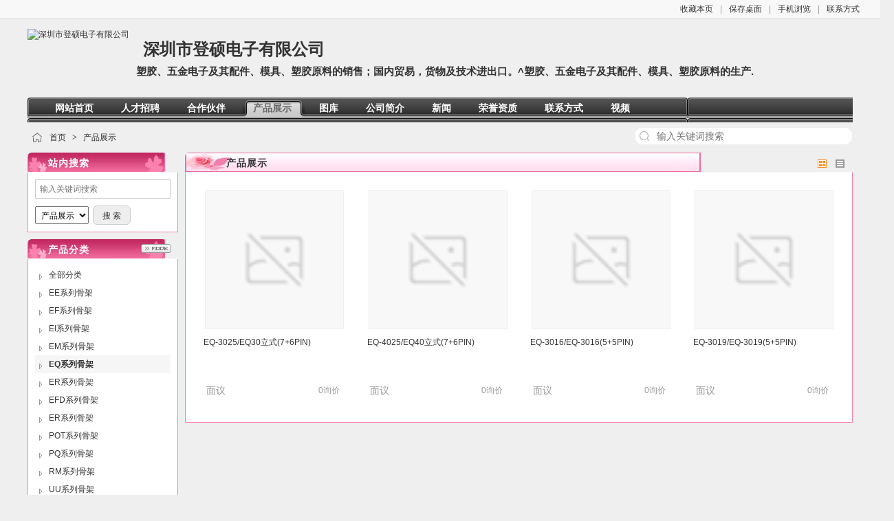

--- FILE ---
content_type: text/html;charset=UTF-8
request_url: http://www.dengshuogujia.com/sell/index.php?typeid=993
body_size: 3443
content:
<!doctype html>
<html>
<head>
<meta charset="UTF-8"/>
<title>EQ系列骨架_产品展示_深圳市登硕电子有限公司</title>
<meta name="keywords" content="电木骨架，塑胶骨架，变压器骨架，bobbin,SMD骨架，变压器骨架生产厂家，深圳变压器骨架，"/><meta name="description" content="深圳市登硕电子有限公司是一家专业生产变压器骨架为主，主要产品是生产骨架，可以根据客户要求制造特殊规格形状变压器骨架，主要生产各种规格的电木骨架，和电感、变压器配套。 "/><meta name="generator" content="YUNXUN www.yunxunmedia.com"/>
<meta http-equiv="x-ua-compatible" content="IE=8"/>
<meta name="template" content="homepage"/>
<meta http-equiv="mobile-agent" content="format=html5;url=http://www.dengshuogujia.com/sell/index.php?typeid=993">
<link rel="stylesheet" type="text/css" href="https://hk.yunxunmedia.com/static/skin/dt802022huiyi04redskin/homepage.css?v=4151091678"/>
<link rel="stylesheet" type="text/css" href="https://hk.yunxunmedia.com/static/home/home11/style.css?v=4151091678"/>
<script type="text/javascript" src="https://hk.yunxunmedia.com/lang/zh-cn/lang.js?v=4151091678"></script>
<script type="text/javascript" src="https://hk.yunxunmedia.com/file/script/config.js?v=4151091678"></script>
<script type="text/javascript" src="https://hk.yunxunmedia.com/static/script/jquery-3.6.4.min.js?v=4151091678"></script>
<script type="text/javascript" src="https://hk.yunxunmedia.com/static/script/common.js?v=4151091678"></script>
<script type="text/javascript" src="https://hk.yunxunmedia.com/static/script/page.js?v=4151091678"></script>
<script type="text/javascript" src="https://hk.yunxunmedia.com/static/script/homepage.js?v=4151091678"></script>
<script type="text/javascript">
</script>
</head>
<body>
<div class="top" id="top">
<div class="m">
                <span class="f_r"><script type="text/javascript">addFav('收藏本页');</script><i>|</i><a href="https://hk.yunxunmedia.com/api/shortcut.php?itemid=492">保存桌面</a><i>|</i><a href="javascript:Dqrcode();">手机浏览</a><i>|</i><a href="http://www.dengshuogujia.com/contact/">联系方式</a></span>
</div>
</div>
<div id="destoon-card"></div>
<div id="destoon-qrcode" style="display:none;"></div><div class="m">
<div class="head">
<div class="logo"><a href="http://www.dengshuogujia.com/"><img src="https://www.yunxunmedia.com/file/upload/201604/08/00083955492.png" alt="深圳市登硕电子有限公司"/></a></div><h1>
<a href="http://www.dengshuogujia.com/">深圳市登硕电子有限公司</a> &nbsp; 
</h1>
<a href="http://www.dengshuogujia.com/introduce/"><h4>塑胶、五金电子及其配件、模具、塑胶原料的销售；国内贸易，货物及技术进出口。^塑胶、五金电子及其配件、模具、塑胶原料的生产. </h4></a>
</div>
</div>
<div class="m">
<div class="menu" id="menu">
<ul>
<li class="menu_li"><a href="http://www.dengshuogujia.com/"><span>网站首页</span></a></li>
<li class="menu_li"><a href="http://www.dengshuogujia.com/job/"><span>人才招聘</span></a></li>
<li class="menu_li"><a href="http://www.dengshuogujia.com/brand/"><span>合作伙伴</span></a></li>
<li class="menu_on"><a href="http://www.dengshuogujia.com/sell/"><span>产品展示</span></a></li>
<li class="menu_li"><a href="http://www.dengshuogujia.com/photo/"><span>图库</span></a></li>
<li class="menu_li"><a href="http://www.dengshuogujia.com/introduce/"><span>公司简介</span></a></li>
<li class="menu_li"><a href="http://www.dengshuogujia.com/news/"><span>新闻</span></a></li>
<li class="menu_li"><a href="http://www.dengshuogujia.com/honor/"><span>荣誉资质</span></a></li>
<li class="menu_li"><a href="http://www.dengshuogujia.com/contact/"><span>联系方式</span></a></li>
<li class="menu_li"><a href="http://www.dengshuogujia.com/video/"><span>视频</span></a></li>
</ul>
</div>
</div>
<div class="m">
<div class="pos" id="pos">
<div class="nvs">
<form action="index.php">
<input type="hidden" name="homepage" value="dengshuo"/>
<select name="file" class="dsn">
<option value="job">人才招聘</option><option value="brand">合作伙伴</option><option value="sell" selected>产品展示</option><option value="photo">图库</option><option value="news">新闻</option><option value="honor">荣誉资质</option><option value="video">视频</option></select>
<input type="search" name="kw" value="" placeholder="输入关键词搜索"/>
<s onclick="$(this).parent().submit();">搜索</s>
</form>
</div>
<span id="position"></span>
</div>
</div>
<div class="m">
<table cellpadding="0" cellspacing="0" width="100%">
<tr>
<td width="200" valign="top" id="side"><div class="side_head"><div><strong>站内搜索</strong></div></div>
<div class="side_body">
<form action="index.php" onsubmit="return check_kw();">
<input type="hidden" name="homepage" value="dengshuo"/>
<input type="text" name="kw" value="" placeholder="输入关键词搜索" size="25" id="kw" class="inp"/>
<div style="padding:10px 0 0 0;">
<select name="file">
<option value="job">人才招聘</option><option value="brand">合作伙伴</option><option value="sell" selected>产品展示</option><option value="photo">图库</option><option value="news">新闻</option><option value="honor">荣誉资质</option><option value="video">视频</option></select>&nbsp;
<input type="submit" value=" 搜 索 " class="sbm"/>
</div>
</form>
</div><div class="side_head"><div><span class="f_r"><a href="http://www.dengshuogujia.com/sell/"><img src="https://hk.yunxunmedia.com/static/image/more.gif" title="更多"/></a></span><strong>产品分类</strong></div></div>
<div class="side_body">
<ul>
<li id="type_0"><a href="http://www.dengshuogujia.com/sell/">全部分类</a></li>
<li id="type_990"><a href="http://www.dengshuogujia.com/sell/index.php?typeid=990" title="EE系列骨架">EE系列骨架</a></li>
<li id="type_991"><a href="http://www.dengshuogujia.com/sell/index.php?typeid=991" title="EF系列骨架">EF系列骨架</a></li>
<li id="type_1573"><a href="http://www.dengshuogujia.com/sell/index.php?typeid=1573" title="EI系列骨架">EI系列骨架</a></li>
<li id="type_992"><a href="http://www.dengshuogujia.com/sell/index.php?typeid=992" title="EM系列骨架">EM系列骨架</a></li>
<li id="type_993" class="f_b"><a href="http://www.dengshuogujia.com/sell/index.php?typeid=993" title="EQ系列骨架">EQ系列骨架</a></li>
<li id="type_994"><a href="http://www.dengshuogujia.com/sell/index.php?typeid=994" title="ER系列骨架">ER系列骨架</a></li>
<li id="type_996"><a href="http://www.dengshuogujia.com/sell/index.php?typeid=996" title="EFD系列骨架">EFD系列骨架</a></li>
<li id="type_995"><a href="http://www.dengshuogujia.com/sell/index.php?typeid=995" title="ER系列骨架">ER系列骨架</a></li>
<li id="type_997"><a href="http://www.dengshuogujia.com/sell/index.php?typeid=997" title="POT系列骨架">POT系列骨架</a></li>
<li id="type_998"><a href="http://www.dengshuogujia.com/sell/index.php?typeid=998" title="PQ系列骨架">PQ系列骨架</a></li>
<li id="type_999"><a href="http://www.dengshuogujia.com/sell/index.php?typeid=999" title="RM系列骨架">RM系列骨架</a></li>
<li id="type_1000"><a href="http://www.dengshuogujia.com/sell/index.php?typeid=1000" title="UU系列骨架">UU系列骨架</a></li>
</ul>
</div>
<div class="side_head"><div><span class="f_r"><a href="http://www.dengshuogujia.com/contact/"><img src="https://hk.yunxunmedia.com/static/image/more.gif" title="更多"/></a></span><strong>联系方式</strong></div></div>
<div class="side_body">
<ul>
<li>联系人：李振导（先生）</li>
<li title="0755-27555675">电话：0755-27555675</li>
<li title="458247910@qq.com">邮件：458247910@qq.com</li>
<li title="13510840525">手机：13510840525</li>
<li title="0755-27473219">传真：0755-27473219</li>
<li title="398254028">QQ：<a href="http://wpa.qq.com/msgrd?v=3&uin=398254028&site=qq&menu=yes" target="_blank">398254028</a></li>
</ul>
</div>
</td>
<td width="10" id="split"></td>
<td valign="top" id="main"><div class="dsn" id="pos_show"><a href="http://www.dengshuogujia.com/">首页</a> <i>&gt;</i> <a href="http://www.dengshuogujia.com/sell/">产品展示</a></div>
<div class="main_head">
<div>
<span class="f_r">
<img src="https://hk.yunxunmedia.com/static/image/ico-list-img-on.png" width="16" height="16" title="图片列表" align="absmiddle"/>&nbsp;
<a href="http://www.dengshuogujia.com/sell/index.php?view=1&typeid=993"><img src="https://hk.yunxunmedia.com/static/image/ico-list-mix.png" width="16" height="16" title="图文列表" align="absmiddle"/></a>
</span>
<strong>产品展示</strong>
</div>
</div>
<div class="main_body">
<table cellpadding="0" cellspacing="0" width="100%">
<tr align="center"><td valign="top" width="25%">
<div class="thumb">
<a href="http://www.dengshuogujia.com/sell/index.php?itemid=58631"><img src="https://www.yunxunmedia.com/file/upload/202009/18/00552421492.jpg.thumb.jpg" width="200" height="200" alt="EQ-3025/EQ30立式(7+6PIN)" onerror="this.src=errimg" /></a>
<div><a href="http://www.dengshuogujia.com/sell/index.php?itemid=58631">EQ-3025/EQ30立式(7+6PIN)</a></div>
<span style="line-height: 20px; white-space: normal;font-size: 14px;padding-left: 8px;text-align: left;"></span><b><span>面议</span><em>0询价</em></b>
</div>
</td>
<td valign="top" width="25%">
<div class="thumb">
<a href="http://www.dengshuogujia.com/sell/index.php?itemid=58633"><img src="https://www.yunxunmedia.com/file/upload/202009/18/00560355492.jpg.thumb.jpg" width="200" height="200" alt="EQ-4025/EQ40立式(7+6PIN)" onerror="this.src=errimg" /></a>
<div><a href="http://www.dengshuogujia.com/sell/index.php?itemid=58633">EQ-4025/EQ40立式(7+6PIN)</a></div>
<span style="line-height: 20px; white-space: normal;font-size: 14px;padding-left: 8px;text-align: left;"></span><b><span>面议</span><em>0询价</em></b>
</div>
</td>
<td valign="top" width="25%">
<div class="thumb">
<a href="http://www.dengshuogujia.com/sell/index.php?itemid=25192"><img src="https://www.yunxunmedia.com/file/upload/201604/05/23004145492.jpg.thumb.jpg" width="200" height="200" alt="EQ-3016/EQ-3016(5+5PIN)" onerror="this.src=errimg" /></a>
<div><a href="http://www.dengshuogujia.com/sell/index.php?itemid=25192">EQ-3016/EQ-3016(5+5PIN)</a></div>
<span style="line-height: 20px; white-space: normal;font-size: 14px;padding-left: 8px;text-align: left;"></span><b><span>面议</span><em>0询价</em></b>
</div>
</td>
<td valign="top" width="25%">
<div class="thumb">
<a href="http://www.dengshuogujia.com/sell/index.php?itemid=25200"><img src="https://www.yunxunmedia.com/file/upload/201604/05/23040094492.jpg.thumb.jpg" width="200" height="200" alt="EQ-3019/EQ-3019(5+5PIN)" onerror="this.src=errimg" /></a>
<div><a href="http://www.dengshuogujia.com/sell/index.php?itemid=25200">EQ-3019/EQ-3019(5+5PIN)</a></div>
<span style="line-height: 20px; white-space: normal;font-size: 14px;padding-left: 8px;text-align: left;"></span><b><span>面议</span><em>0询价</em></b>
</div>
</td>
</tr></table>
</div>
<script type="text/javascript">try {Dd('type_993').style.backgroundColor = '#F6F6F6';}catch (e){}</script>
</td>
</tr>
</table>
</div>
<div class="m">
<div class="foot" id="foot">
&copy;2026 深圳市登硕电子有限公司 版权所有&nbsp;&nbsp;
技术支持：<a href="https://hk.yunxunmedia.com/" target="_blank">云讯传媒-电子行业信息采购平台</a>&nbsp;&nbsp;
访问量:49614&nbsp;&nbsp;<a href="https://beian.miit.gov.cn/" target="_blank">粤ICP备16028860号</a>&nbsp;&nbsp;<script>
var _hmt = _hmt || [];
(function() {
  var hm = document.createElement("script");
  hm.src = "//hm.baidu.com/hm.js?5862a1e34b6c210410642b6e26b01eb0";
  var s = document.getElementsByTagName("script")[0]; 
  s.parentNode.insertBefore(hm, s);
})();
</script>
        <a href="https://hk.yunxunmedia.com/member/home.php" onMouseOver="">管理入口</a>
</div>
</div>
<div class="back2top"><a href="javascript:void(0);" title="返回顶部">&nbsp;</a></div>
<script type="text/javascript">Dd('position').innerHTML = Dd('pos_show').innerHTML;</script>
<script type="text/javascript">
var L0 = L1 = LI = 0;
$(function(){
$('#menu ul li').each(function(i) {
if(i == 0) {
L0 = $(this).position().left;
} else {
L1 = $(this).position().left;
if(L1 < L0 + 10) {
LI = i;
return;
}
}
});
if(LI) {
$('#menu ul').children().eq(LI - 1).html('<a href="http://www.dengshuogujia.com/channel/"><span>更多频道</span></a>');
if($('#menu .menu_on').index() >= LI || 0) $('#menu ul').children().eq(LI - 1).attr('class', 'menu_on');
}
});
</script>
</body>
</html>

--- FILE ---
content_type: text/css
request_url: https://hk.yunxunmedia.com/static/skin/dt802022huiyi04redskin/homepage.css?v=4151091678
body_size: 3488
content:
/*
	DESTOON Copyright (C)2008-2099 www.destoon.com
	This is NOT a freeware,Use is subject to license.txt
*/
body {margin:0;font-size:12px;color:#333333;background:#F6F6F6;}
* {word-break:break-all;font-family:"Microsoft Yahei",Tahoma,Verdana,Arial;-webkit-text-size-adjust:none;}
input,select,textarea {font-size:12px;padding:4px;}
img {border:none;}
ul li {list-style-type:none;}
ol li {list-style-type:decimal;}
ul,form {margin:0;padding:0;}
/* links */
a:link,a:visited,a:active {color:#333333;text-decoration:none}
a:hover {color:#FF6600;}
a.w:link,a.w:visited,a.w:active{text-decoration:none;color:#FFFFFF;}
a.w:hover{text-decoration:underline;}
a.t:link,a.t:visited,a.t:active{text-decoration:none;color:#225588;}
a.t:hover{text-decoration:underline;}
a.b:link,a.b:visited,a.b:active {color:#014CCC;text-decoration:none;}
a.b:hover {color:#FF6600;}

.m {width:1200px;margin:auto;}
.top {height:36px;line-height:36px;background:#F8F8F8;border-bottom:#E5E5E5 1px solid;width:100%;}
#top a {text-decoration:none;}
.head {height:116px;overflow:hidden;}
.head div {float:left;}
.head .logo {padding:16px 10px 0 0;height:90px;overflow:hidden;}
.head h1 {display:inline-block;height:26px;line-height:26px;overflow:hidden;font-size:24px;margin:24px 0 10px 0;color:#333333;filter:glow(color=#FFFFFF,strength=3);}
.head h4 {height:50px;line-height:22px;overflow:hidden;font-size:13px;margin:0;color:#666666;}

.side_head {border-bottom:#F6F6F6 1px solid;background:#FFFFFF;border-radius:6px 6px 0 0;}
.side_head div {padding:0 16px;font-size:14px;height:44px;line-height:44px;overflow:hidden;}
.side_body {background:#FFFFFF;padding:16px;margin:0 0 10px;overflow:hidden;}
.side_body li {background:url('../../image/ico_arrow.gif') no-repeat 6px 12px;padding:0 0 0 16px;height:32px;line-height:32px;overflow:hidden;}

.main_head {border-bottom:#F6F6F6 1px solid;background:#FFFFFF;border-radius:6px 6px 0 0;}
.main_head div {padding:0 16px;font-size:14px;height:44px;line-height:44px;overflow:hidden;}
.main_body {background:#FFFFFF;padding:16px;margin:0 0 10px;overflow:hidden;}

/* show */
.title {text-align:center;font-size:20px;font-weight:bold;line-height:48px;}
.info {padding:16px;background:#F6F6F6;margin-top:16px;}
.content {font-size:14px;line-height:180%;padding:20px;}
.content p {margin:0 0 16px 0;}
.content img{max-width: 100%;}
.property {border:#E6E6E6 1px solid;background:#F6F6F6;padding:16px;margin:0 20px;}
.property li {float:left;width:30%;height:24px;line-height:24px;overflow:hidden;}
.foot {background:#FFFFFF;padding:24px;line-height:32px;text-align:center;}
.foot i,.top i {font-style:normal;color:#999999;padding:0 10px;}
.pos {padding:10px 0 10px 32px;height:24px;line-height:24px;background:url('image/ico-nav.png') no-repeat 6px 14px;}
.pos div {float:right;}
.pos i {font-style:normal;font-weight:bold;color:#444444;padding:0 6px;font-family:simsun;}
.pos em {font-style:normal;color:#999999;padding:0 10px;font-size:12px;}
.pos .f_r {font-size:12px;color:#666666;}
.nvs {margin:-3px 0 0 0;}
.nvs input {width:318px;border:#EEEEEE 1px solid;border-radius:12px;padding:4px 8px 4px 32px;font-size:14px;background:#FFFFFF url('image/ico-search.png') no-repeat 6px center;outline:none;color:#444444;}
.nvs s {display:none;}
.nvs:hover s{display:inline-block;width:48px;height:28px;line-height:28px;text-align:center;background:#0679D4;color:#FFFFFF;position:absolute;text-decoration:none;margin:0 0 0 -48px;border-radius:0 12px 12px 0;cursor:pointer;}
.inp {border:#CCCCCC 1px solid;color:#666666;padding:6px;}
.sbm {height:28px;line-height:28px;border:#CCCCCC 1px solid;color:#333333;background:#EEEEEE;border-radius:6px;padding:0 10px;cursor:pointer;}
.sbm:hover {background:#DDDDDD;}
.banner {}

.sign-vip {width:220px;padding:10px 16px;background:url('image/contact-vip.png') no-repeat 0 center;color:#DBB78B;border-radius:0 0 10px 10px;z-index:1;position:absolute;margin:0 0 0 948px;}
.sign-vip b {font-size:16px;}
.sign-vip span {float:right;font-size:14px;}
.sign-com {width:220px;padding:10px 16px;background:#FFFFFF;border:#E5E5E5 1px solid;border-radius:0 0 10px 10px;z-index:1;position:absolute;margin:-1px 0 0 946px;}
.sign-com b {font-size:14px;color:#333333;}
.sign-com span {float:right;font-size:14px;color:#999999;}

/* thumb */
.thumb {padding:16px;}
.thumb img {border:#EEEEEE 1px solid;}
.thumb div {height:40px;overflow:hidden;line-height:20px;font-size:12px;margin:6px 0 0 0;text-align:left;}
.thumb p {font-size:10px;color:#888888;margin:2px;}
.thumb:hover{background:#F6F6F6;}
.thumb b {display:block;height:40px;line-height:40px;color:#E4393C;font-size:14px;text-align:left;padding:0 4px;}
.thumb b s {font-size:12px;text-decoration:none;}
.thumb b em {float:right;font-size:12px;color:#999999;font-weight:normal;font-style:normal;padding-right:4px;}
.thumb b span {color:#999999;font-weight:normal;}

.list-mix {}
.list-mix table {width:100%;}
.list-mix th {height:32px;background:#F6F6F6;}
.list-mix tr:hover {background:#F6F6F6;}
.list-mix div {height:40px;line-height:20px;overflow:hidden;font-size:14px;margin:6px 0;}
.list-mix p {height:42px;line-height:42px;overflow:hidden;overflow:hidden;font-size:14px;margin:0;text-align:left;padding:0 6px;}
.list-mix img {border:#EEEEEE 1px solid;}

.list-txt {}
.list-txt tr:hover {background:#F6F6F6;}
.list-txt th {height:32px;background:#F6F6F6;}
.list-txt td {height:32px;}
.list-txt li {height:42px;line-height:42px;overflow:hidden;padding:0 16px;}
.list-txt a {font-size:14px;}
.list-txt li:hover {background:#F6F6F6;}
.list-txt i {float:right;font-size:12px;color:#999999;font-weight:normal;font-style:normal;}

.list-none {padding:128px 0;font-size:14px;color:#999999;text-align:center;}
/* album */
#mid_pos {position:absolute;}
#mid_div {width:400px;height:300px;cursor:crosshair;border:#DDDDDD 1px solid;background:#F2F2F2;}
#zoomer {width:160px;height:120px;background:#FFFFFF url('image/ab-zoom-bg.gif');position:absolute;z-index:6;opacity:0.5;filter:alpha(opacity=50);}
#big_div {width:560px;height:420px;border:#DDDDDD 1px solid;background:#FFFFFF;position:absolute;overflow:hidden;}
#big_pic {position:absolute;}
.tbs {width:414px;height:56px;margin:20px 0;}
.tbs img {cursor:pointer;}
.tbsl {width:32px;height:56px;float:left;}
.tbsr {width:20px;height:56px;float:left;}
.tbsm {width:350px;height:56px;float:left;overflow:hidden;}
.ab_zoom {width:30px;height:30px;background:url('image/ab-zoom.png') no-repeat center center;position:absolute;z-index:5;margin:270px 0 0 -30px;}
.ab_play {width:48px;height:48px;border-radius:50%;background:#FFFFFF url('image/ab-play.png') no-repeat center center;position:absolute;z-index:7;margin:-150px 0 0 176px;}
.ab_play:hover {background:#FFFFFF url('image/ab-play-on.png') no-repeat center center;cursor:pointer;}
.ab_hide {width:30px;height:30px;background:url('image/ab-hide.png') no-repeat center center;position:absolute;z-index:12;margin:-300px 0 0 370px;display:none;}
.ab_hide:hover {background:url('image/ab-hide-on.png') no-repeat center center;cursor:pointer;}
.ab_video {width:400px;height:300px;border:#000000 1px solid;background:#000000;position:absolute;z-index:10;margin:-302px 0 0 0;display:none;}
.ab_im {padding:2px;margin:0 14px 0 0;border:#C0C0C0 1px solid;float:left;width:50px;height:50px;}
.ab_on {padding:2px;margin:0 14px 0 0;border:#FF6600 1px solid;float:left;width:50px;height:50px;background:#FF6600;}
/* pages */
.pages {padding:20px 0;text-align:center;font-size:12px;}
.pages a:link,.pages a:visited,.pages a:active  {background:#FFFFFF;border:#E6E6E6 1px solid;padding:6px;text-decoration:none;margin:0 6px;}
.pages a:hover  {background:#F1F1F1;border:#CCCCCC 1px solid;color:#FF6600;}
.pages strong {background:#2E6AB1;padding:6px;border:#CCCCCC 1px solid;color:#FFFFFF;}
.pages_inp {border:#CCCCCC 1px solid;padding:6px;width:30px;text-align:center;color:#666666;}
.pages_btn {width:48px;background:#EEEEEE;border:#CCCCCC 1px solid;font-weight:bold;padding:6px;margin:0 6px;}
.pages label {background:#FFFFFF;border:#CCCCCC 1px solid;padding:6px;}
.pages label em {color:red;font-weight:bold;font-style:normal;}
.pages label span {font-weight:bold;}

/* basic */
.f_l {float:left;}
.f_r {float:right;}
.t_r {text-align:right;}
.t_c {text-align:center !important;}
.f_b {font-weight:bold;}
.f_n {font-weight:normal;}
.f_white {color:white;}
.f_gray {color:#666666;}
.f_grey {color:#999999;}
.f_orange {color:#FF6600;}
.f_red {color:#FF0000;}
.f_blue {color:#003EAA;}
.f_green {color:#2BA245;}
.f_dblue {color:#225588;}
.f_price {font-weight:bold;font-family:Arial;color:#E4393C;}
.px12 {font-size:12px;}
.px14 {font-size:14px;}
.px16 {font-size:16px;}
.lh18 {line-height:180%;}
.b10 {font-size:1px;height:10px;}
.pd10 {padding:10px;}
.c_b{clear:both;}
.dsn {display:none;}
.c_p {cursor:pointer;}
.highlight {color:red;}

.btn-act {font-size:16px;width:128px;height:36px;line-height:36px;background:#FF6600;border:#FF4400 1px solid;border-radius:6px;color:#FFFFFF;text-align:center;cursor:pointer;padding:0;-webkit-appearance:none;margin:6px 10px 0 0;}
.btn-act:hover {background:#FF4400;}

.back2top {width:48px;height:48px;position:fixed;left:50%;margin-left:620px;bottom:100px;cursor:pointer;display:none;opacity:0.8;}
.back2top a {display:block;width:100%;height:100%;background:#CCCCCC url('../../image/back2top.png') no-repeat center center;border-radius:50%;}
.back2top a:hover {background-color:#666666;}

.follow0 {display:inline-block;height:24px;line-height:24px;padding:0 10px 0 32px;font-size:12px;text-align:center;border:#EEEEEE 1px solid;background:#FFFFFF url('../../image/ico-follow.png') no-repeat 10px center;border-radius:4px;margin:0 6px 0 0;cursor:pointer;float:right !important;}
.follow0:hover {background:#F6F6F6 url('../../image/ico-followed.png') no-repeat 10px center;}
.follow1 {display:inline-block;height:24px;line-height:24px;padding:0 10px 0 32px;font-size:12px;text-align:center;border:#EEEEEE 1px solid;background:#EEEEEE url('../../image/ico-followed.png') no-repeat 10px center;color:#999999;border-radius:4px;margin:0 6px 0 0;cursor:pointer;float:right !important;}
.follow0 b,.follow1 b {font-weight:normal;}
.follow0 i,.follow1 i {font-weight:normal;font-style:normal;padding-left:6px;}

.avatar {border-radius:50%;}
#destoon-card {width:360px;max-height:420px;overflow-y:auto;background:#FFFFFF url('../../image/load.gif') no-repeat center center;box-shadow:0 0 10px #DDDDDD;border-radius:12px;position:fixed;z-index:1020;display:none;}
.card-list {height:72px;background:#FFFFFF;overflow:hidden;clear:both;border-bottom:#F0F0F0 1px solid;padding:0 16px 0 12px;}
.card-list img {float:left;margin:12px 12px 0 0;}
.card-list ul {margin:12px 0;}
.card-list li {height:24px;line-height:24px;overflow:hidden;}
.card-list strong {display:block;width:100%;}
.card-list em {float:right;color:#FFFFFF;font-style:normal;background:#FA5A57;border-radius:10px;color:#FFFFFF;font-size:12px;display:inline-block;height:14px;line-height:14px;padding:0 4px;}
.card-list i {color:#F23030;font-style:normal;float:right;}
.card-list span {color:#666666;}
.card-info {padding:0 24px 16px 24px;overflow:hidden;background:#FFFFFF;}
.card-info li {width:156px;height:32px;line-height:32px;overflow:hidden;color:#666666;float:left;}
.card-more {line-height:48px;text-align:center;background:#FFFFFF;font-size:14px;}
.card-none {padding:128px 0;text-align:center;background:#FFFFFF;font-size:14px;color:#999999;}

.tool {padding:24px 0;text-align:center;border-top:#F6F6F6 1px solid;}
.tool i {font-style:normal;font-size:14px;color:#555555;display:inline-block;height:24px;line-height:24px;padding:0 28px;cursor:pointer;}
.tool b {font-weight:normal;font-size:12px;}
.tool .like {background:url('image/tool-like.png') no-repeat 0 center;}
.tool .liked,.tool .like:hover {background:url('image/tool-like-on.png') no-repeat 0 center;color:#FF6600;}
.tool .hate {background:url('image/tool-hate.png') no-repeat 0 center;}
.tool .hated,.tool .hate:hover {background:url('image/tool-hate-on.png') no-repeat 0 center;color:#FF6600;}
.tool .report {background:url('image/tool-report.png') no-repeat 0 center;}
.tool .report:hover {background:url('image/tool-report-on.png') no-repeat 0 center;color:#FF6600;}
.tool .favorite {background:url('image/tool-favorite.png') no-repeat 0 center;}
.tool .favorited,.tool .favorite:hover {background:url('image/tool-favorite-on.png') no-repeat 0 center;color:#FF6600;}
.tool .comment {background:url('image/tool-comment.png') no-repeat 0 center;}
.tool .comment:hover {background:url('image/tool-comment-on.png') no-repeat 0 center;color:#FF6600;}
.tool .award {background:url('image/tool-award.png') no-repeat 0 center;}
.tool .award:hover {background:url('image/tool-award-on.png') no-repeat 0 center;color:#FF6600;}
.tool .share {background:url('image/tool-share.png') no-repeat 0 center;}
.tool .share:hover {background:url('image/tool-share-on.png') no-repeat 0 center;color:#FF6600;}
.tool .print {background:url('image/tool-print.png') no-repeat 0 center;}
.tool .print:hover {background:url('image/tool-print-on.png') no-repeat 0 center;color:#FF6600;}
.ui-ico-time,.ui-ico-hits,.ui-ico-info,.ui-ico-play,.ui-ico-pics,.ui-ico-down,.ui-ico-comm,.ui-ico-area,.ui-ico-user,.ui-ico-none,.ui-ico-sort,.ui-ico-like,.ui-ico-liked,.ui-ico-hate,.ui-ico-hated,.ui-ico-mail,.ui-ico-mob,.ui-ico-tel,.ui-ico-favor,.ui-ico-delete,.ui-ico-quote,.ui-ico-report,.ui-ico-price {font-style:normal;font-weight:normal;text-decoration:none;font-size:12px;color:#999999;display:inline-block;height:16px;line-height:16px;padding:0 10px 0 20px;}
.ui-ico-time {background:url('image/ico-time.png') no-repeat 0 center;}
.ui-ico-hits {background:url('image/ico-hits.png') no-repeat 0 center;}
.ui-ico-info {background:url('image/ico-info.png') no-repeat 0 center;}
.ui-ico-play {background:url('image/ico-play.png') no-repeat 0 center;}
.ui-ico-pics {background:url('image/ico-pics.png') no-repeat 0 center;}
.ui-ico-down {background:url('image/ico-down.png') no-repeat 0 center;}
.ui-ico-area {background:url('image/ico-area.png') no-repeat 0 center;}
.ui-ico-user {background:url('image/ico-user.png') no-repeat 0 center;}
.ui-ico-mail {background:url('image/ico-mail.png') no-repeat 0 center;}
.ui-ico-mob {background:url('image/ico-mob.png') no-repeat 0 center;}
.ui-ico-tel {background:url('image/ico-tel.png') no-repeat 0 center;}
.ui-ico-comm {background:url('image/ico-comm.png') no-repeat 0 center;cursor:pointer;}
.ui-ico-comm:hover {background:url('image/ico-comm-on.png') no-repeat 0 center;color:#FF6600;}
.ui-ico-like {background:url('image/ico-like.png') no-repeat 0 center;cursor:pointer;}
.ui-ico-liked,.ui-ico-like:hover {background:url('image/ico-like-on.png') no-repeat 0 center;color:#FF6600;}
.ui-ico-hate {background:url('image/ico-hate.png') no-repeat 0 center;cursor:pointer;}
.ui-ico-hated,.ui-ico-hate:hover {background:url('image/ico-hate-on.png') no-repeat 0 center;color:#FF6600;}
.ui-ico-sort {background:url('image/ico-sort.png') no-repeat 0 center;cursor:pointer;}
.ui-ico-sort:hover {background:url('image/ico-sort-on.png') no-repeat 0 center;color:#FF6600;}
.ui-ico-favor {background:url('image/ico-favor.png') no-repeat 0 center;cursor:pointer;}
.ui-ico-favor:hover {background:url('image/ico-favor-on.png') no-repeat 0 center;color:#FF6600;}
.ui-ico-delete {background:url('image/ico-delete.png') no-repeat 0 center;cursor:pointer;}
.ui-ico-delete:hover {background:url('image/ico-delete-on.png') no-repeat 0 center;color:#FF6600;}
.ui-ico-quote {background:url('image/ico-quote.png') no-repeat 0 center;cursor:pointer;}
.ui-ico-quote:hover {background:url('image/ico-quote-on.png') no-repeat 0 center;color:#FF6600;}
.ui-ico-report {background:url('image/ico-report.png') no-repeat 0 center;cursor:pointer;}
.ui-ico-report:hover {background:url('image/ico-report-on.png') no-repeat 0 center;color:#FF6600;}
.ui-ico-price {color:#FF0000;padding:0;font-size:14px;}
.ui-fr {float:right;}
.ui-ip {height:32px;line-height:32px;color:#999999;font-size:12px;padding:0 16px;}
.ui-toast {height:48px;line-height:48px;overflow:hidden;display:inline-block;padding:0 16px;background:#000000;opacity:0.8;filter:alpha(opacity=80);color:#FFFFFF;border-radius:6px;position:fixed;z-index:99;top:40%;left:48%;font-size:16px;}

--- FILE ---
content_type: text/css
request_url: https://hk.yunxunmedia.com/static/home/home11/style.css?v=4151091678
body_size: 669
content:
/*
	[Destoon B2B System] Copyright (c) 2008-2011 Destoon.COM
	This is NOT a freeware, use is subject to license.txt
*/
/* global */
body {margin:0px;font-size:12px;color:#000000;background:#EFEFEF;}
/* common */
.m {width:1200px;margin:0 auto;}
.top {height:26px;line-height:26px;padding:0 10px 0 10px;}
#top a {text-decoration:none;color:#333333;}
.head {height:115px;overflow:hidden;}
.head div {float:left;}
.head .logo {padding:15px 10px 0 0px;height:90px;overflow:hidden;}
.head h1 {font-size:24px;margin:32px 0 5px 10px;color:#333333;font-family:\9ED1\4F53;}
.head h4 {font-size:15px;margin:0 0 0 10px;color:#333333;}

#menu a {text-decoration:none;}
.menu {background:url('menu_bg.gif');height:36px;overflow:hidden;padding:0 0 0 20px;font-size:14px;font-weight:bold;}
.menu_li {float:left;line-height:30px;padding:0px 20px 0 20px;}
.menu_li span {color:#FFFFFF;}
.menu_on {float:left;line-height:30px;padding:0px 20px 0 20px;background:url('menu_on.gif') no-repeat 5px 0px;}
.menu_on span {color:#666666;}

.side_head {color:#FFFFFF;background:url('side_head.gif') no-repeat;}
.side_head strong{color:#ffffff;padding-left:20px;}
.side_head div {padding:0 10px 0 10px;font-size:14px;height:28px;line-height:30px;overflow:hidden;letter-spacing:1px;}
.side_body {background:#FFFFFF;padding:10px;margin:0 0 10px;border:#fa81ad 1px solid;border-top:none;}
.side_body li { no-repeat 5px 7px;padding:0 0 0 20px;height:26px;line-height:26px;overflow:hidden;}

.main_head {color:#FFFFFF;background:url('main_head.gif') no-repeat;}
.main_head strong{color:#333333;padding-left:50px;}
.main_head div {padding:0 10px 0 10px;font-size:14px;height:28px;line-height:30px;overflow:hidden;letter-spacing:1px;}
.main_body {background:#FFFFFF;padding:10px;margin:0 0 10px;border:#fa81ad 1px solid;border-top:none;}

.pos {color:#333333;}
#pos a {color:#333333;}

--- FILE ---
content_type: application/javascript; charset=UTF-8
request_url: https://hk.yunxunmedia.com/static/script/common.js?v=4151091678
body_size: 3652
content:
/*
	DESTOON Copyright (C)2008-2099 www.destoon.com
	This is NOT a freeware,Use is subject to license.txt
*/
var UA = navigator.userAgent.toLowerCase();
var isIE = (document.all && window.ActiveXObject && !window.opera) ? true : false;
var isGecko = UA.indexOf('webkit') != -1;
var DMURL = document.location.protocol+'//'+location.hostname+(location.port ? ':'+location.port : '')+'/';
if(DTPath.indexOf(DMURL) != -1) DMURL = DTPath;
var AJPath = DMURL+'ajax'+DTExt;
var UPPath = DMURL+'upload'+DTExt;
if(isIE) try {document.execCommand("BackgroundImageCache", false, true);} catch(e) {}
function Dd(i) {return document.getElementById(i);}
function Ds(i) {$('#'+i).show();}
function Dh(i) {$('#'+i).hide();}
function Dsh(i) {$('#'+i).toggle();}
function Df(i) {Dd(i).focus();}
function Dq(k, v, s) {
	s = s == 0 ? 0 : 1;
	if(k == 'date') {
		var d = v.indexOf('-') == -1 ? v.substring(0, 8) : v.substring(0, 10);
		$('#fromdate').val(d+' 00:00:00');
		$('#todate').val(d+' 23:59:59');
	} else {
		var o = $("#search [name='"+k+"']");
		if(o.length) {
			if(o.attr('type') == 'checkbox') {
				o.attr('checked', v ? true : false);
			} else {
				o.val(v);
			}
		} else { 
			$('#search').prepend('<input type="hidden" name="'+k+'" value="'+v+'"/>'); 
		}
	}
	if(s) $('#search').submit();
}
function Tab(ID) {
	var i = 0;
	while($('#Tab'+i).length > 0) {
		if(ID == i) {$('#Tab'+i).attr('class', 'tab_on');$('#Tabs'+i).show();} else {$('#Tab'+i).attr('class', 'tab');$('#Tabs'+i).hide();}
		i++;
	}
	if($('#tab').length > 0) $('#tab').val(ID);
}
function checkall(f, t) {
	var t = t ? t : 1;
	for(var i = 0; i < f.elements.length; i++) {
		var e = f.elements[i];
		if(e.type != 'checkbox' || !e.name || e.name == 'msg' || e.name == 'eml' || e.name == 'sms' || e.name == 'wec') continue;
		if(t == 1) e.checked = e.checked ? false : true;
		if(t == 2) e.checked = true;
		if(t == 3) e.checked = false;	
	}
}
function Dmsg(str, i, s, t) {
	var t = t ? t : 5; var s = s ? 1 : 0; var h = i == 'content' ? 420 : 180;
	Dtoast(str, '', t);
	try{
		$("html, body").animate({scrollTop:$('#d'+i).offset().top-h}, 100);
		Dd('d'+i).innerHTML = '<img src="'+DTPath+'static/image/check-ko.png" width="16" height="16" align="absmiddle"/> '+str;
		Dd(i).focus();
	}catch(e){}
	window.setTimeout(function(){Dd('d'+i).innerHTML = '';}, t*1000);
}
function Inner(i,s) {try {Dd(i).innerHTML = s;}catch(e){}}
function Go(u) {window.location = u;}
function confirmURI(m,f) {if(confirm(m)) Go(f);}
function showmsg(m, t) {
	var t = t ? t : 5000; var s = (m.indexOf(L['str_delete']) != -1 || m.indexOf(L['str_clear']) != -1) ? 'delete' : 'ok';
	try{Dd('msgbox').style.display = '';Dd('msgbox').innerHTML = m+sound(s);window.setTimeout('closemsg();', t);}catch(e){}
}
function closemsg() {try{Dd('msgbox').innerHTML = '';Dd('msgbox').style.display = 'none';}catch(e){}}
function sound(f) {return '<div style="float:left;" class="destoon-sound"><audio src="'+DTPath+'file/sound/'+f+'.mp3" height="0" width="0" autoplay="autoplay"></audio></div>';}
function Eh(t) {
	var t = t ? t : 'select';
	if(isIE) {
		var arVersion = navigator.appVersion.split("MSIE"); var IEversion = parseFloat(arVersion[1]);		
		if(IEversion >= 7 || IEversion < 5) return;
		$(t).css('visibility', 'hidden');
	}
}
function Es(t) {
	var t = t ? t : 'select';
	if(isIE) {
		var arVersion = navigator.appVersion.split("MSIE"); var IEversion = parseFloat(arVersion[1]);		
		if(IEversion >= 7 || IEversion < 5) return;
		$(t).css('visibility', 'visible');
	}
}
function EditorLen(i) {return EditorAPI(i, 'len');}
function Tb(o) {
	if(o.className == 'on') return;
	var t = o.id.split('-h-'); var p = t[0]; var k = t[1];
	$('#'+p+'-h').children().each(function() {
		var i = $(this).attr('id').replace(p+'-h-', '');
		if(i == k) {
			$('#'+p+'-h-'+i).attr('class', 'on');
			$('#'+p+'-b-'+i).fadeIn(100);
		} else {
			$('#'+p+'-h-'+i).attr('class', '');
			$('#'+p+'-b-'+i).hide();
		}
	});
}
function ext(v) {return v.substring(v.lastIndexOf('.')+1, v.length).toLowerCase();}
function Dstats() {
	$.post(AJPath, 'action=stats&screenw='+window.screen.width+'&screenh='+window.screen.height+'&uri='+encodeURIComponent(window.location.href)+'&refer='+encodeURIComponent(document.referrer), function(data) {});
}
function Dtoast(msg, fid, time) {
	var time = time ? time : 3;
	var fid = fid ? fid : '';
	if($('.ui-toast').length) {
		$('.ui-toast').html(msg);
	} else {
		$('body').append('<div class="ui-toast">'+msg+'</div>');
	}
	var w = $('.ui-toast').width();
	if(w < 14) w = msg.length*14;
	$('.ui-toast').css('left', $(document).scrollLeft()+(document.body.clientWidth-w)/2 - 16);
	$('.ui-toast').fadeIn('fast', function() {
		setTimeout(function() {
			$('.ui-toast').fadeOut('slow', function() {
				if(fid) $('#'+fid).focus();
			});
		}, time*1000);
	});
}
function Dwindow(u, w, h) {
	var ww = document.body.scrollWidth;
	var wh = $(window).height();
	w = w ? w : ww - 100;
	h = h ? h : wh - 200;
	dWin = window.open(u,'dwindow','height='+h+'px,width='+w+'px,top='+parseInt((wh-h)/2)+'px,left='+parseInt((ww-w)/2)+'px,resizable=no,scrollbars=yes');
}
function Dchat(u) {
	Dwindow(u, 1000, 600);
}
function GoMobile(url) {
	if(url && url != window.location.href && (UA.indexOf('phone') != -1 || UA.indexOf('mobile') != -1 || UA.indexOf('android') != -1 || UA.indexOf('ipod') != -1) && get_cookie('mobile') != 'pc' && UA.indexOf('ipad') == -1) {Go(url);}
}
function PushNew() {
	$('#destoon_push').remove();
	s = document.createElement("script");
	s.type = "text/javascript";
	s.id = "destoon_push";
	s.src = DTPath+"api/push"+DTExt+"?refresh="+Math.random()+".js";
	document.body.appendChild(s);
}
function set_cookie(n, v, d) {
	var e = ''; 
	var f = d ? d : 365;
	e = new Date((new Date()).getTime() + f * 86400000);
	e = "; expires=" + e.toGMTString();
	document.cookie = CKPrex + n + "=" + v + ((CKPath == "") ? "" : ("; path=" + CKPath)) + ((CKDomain =="") ? "" : ("; domain=" + CKDomain)) + e; 
}
function get_cookie(n) {
	var v = ''; var s = CKPrex + n + "=";
	if(document.cookie.length > 0) {
		o = document.cookie.indexOf(s);
		if(o != -1) {	
			o += s.length;
			end = document.cookie.indexOf(";", o);
			if(end == -1) end = document.cookie.length;
			v = unescape(document.cookie.substring(o, end));
		}
	}
	return v;
}
function del_cookie(n) {var e = new Date((new Date()).getTime() - 1 ); e = "; expires=" + e.toGMTString(); document.cookie = CKPrex + n + "=" + escape("") +";path=/"+ e;}
function set_local(n, v) {window.localStorage ? localStorage.setItem(CKPrex + n, v) : set_cookie(n, v);}
function get_local(n) {return window.localStorage ? localStorage.getItem(CKPrex + n) : get_cookie(n);}
function del_local(n) {window.localStorage ? localStorage.removeItem(CKPrex + n) : del_cookie(n);}
function substr_count(str, exp) {if(str == '') return 0;var s = str.split(exp);return s.length-1;}
function checked_count(id) {return $('#'+id+' :checked').length;}
function lang(s, a) {for(var i = 0; i < a.length; i++) {s = s.replace('{V'+i+'}', a[i]);} return s;}
function get_cart() {var cart = parseInt(get_cookie('cart'));return cart > 0 ? cart : 0;}
function cutstr(str, mark1, mark2) {
	if(mark1) {
		var p1 = str.indexOf(mark1);
		if(p1 != -1) str = str.substr(p1 + mark1.length);
	}
	if(mark2) {
		var p2 = str.indexOf(mark2);
		if(p2 != -1) str = str.substr(0, p2);
	}
	return str;
}
function Dpwd(pwd, min, max, mix) {
	min = parseInt(min);
	if(min < 6) min = 6;
	max = parseInt(max);
	if(max > 30) max = 30;
	if(pwd.length == 32) return ['pwd', 'ok'];
	if(pwd.length < min) return ['min', min];
	if(pwd.length > max) return ['max', max];
	if((','+mix+',').indexOf(',1,') != -1 && !pwd.match(/[0-9]/)) return ['mix', '09'];
	if((','+mix+',').indexOf(',2,') != -1 && !pwd.match(/[a-z]/)) return ['mix', 'az'];
	if((','+mix+',').indexOf(',3,') != -1 && !pwd.match(/[A-Z]/)) return ['mix', 'AZ'];
	if((','+mix+',').indexOf(',4,') != -1) {
		var str = pwd.replace(/[0-9a-z]/gi, '');
		if(str.length < 1) return ['mix', '..'];
	}
	return ['pwd', 'ok'];
}
document.onkeydown = function(e) {
	var k = typeof e == 'undefined' ? event.keyCode : e.keyCode;
	if(k == 37) {
		try{if(Dd('destoon_previous').value && typeof document.activeElement.name == 'undefined')Go(Dd('destoon_previous').value);}catch(e){}
	} else if(k == 39) {
		try{if(Dd('destoon_next').value && typeof document.activeElement.name == 'undefined')Go(Dd('destoon_next').value);}catch(e){}
	} else if(k == 38 || k == 40 || k == 13) {
		try{if(Dd('search_tips').style.display != 'none' || Dd('search_tips').innerHTML != ''){SCTip(k);return false;}}catch(e){}
	}
}
if(isIE && !window.XMLHttpRequest) {document.write('<style type="text/css">.head_s,.menu-fix,.adsign {display:none;}</style>');}
$(function(){
	if(isIE) {
		$(window).bind("scroll.back2top", function() {
			var st = $(document).scrollTop(), winh = $(window).height();
			(st > 0) ? $('.back2top').show() : $('.back2top').hide();
		});
	} else {
		$(window).on("scroll.back2top", function() {
			$(document).scrollTop() > 0 ? $('.back2top').show() : $('.back2top').hide();
		});
	}
	$('.back2top').click(function() {
		$('html, body').animate({scrollTop:0}, 200);
	});
});
//二开增加
var errimg = DTPath+'static/image/nopic60.png';//图片加载错误
//打印指定区域
function printme(nrct){
 document.body.innerHTML=document.getElementById(nrct).innerHTML;
 window.print();
}